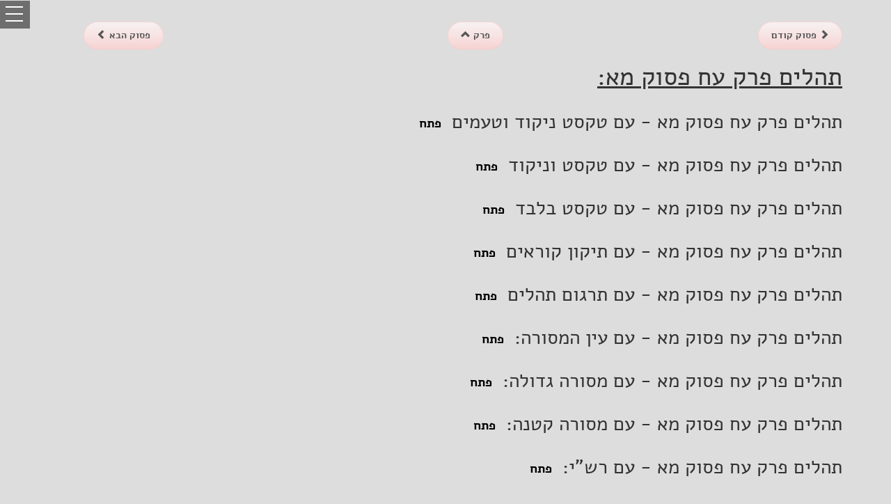

--- FILE ---
content_type: text/html; charset=utf-8
request_url: https://www.mgketer.org/tanach/27/78/41/links
body_size: 26941
content:
<!DOCTYPE html>
<html>
    <head>
        <meta charset="utf-8" />
        <meta name="description" property="og:description" content="תהלים פרק עח פסוק מא" />
        <meta name="viewport" content="width=device-width, initial-scale=1.0" />
        <title>תנ"ך - מקראות גדולות הכתר - תהלים פרק עח פסוק מא</title>

        
        
            <link rel="stylesheet" href="https://ajax.aspnetcdn.com/ajax/bootstrap/3.3.5/css/bootstrap.min.css" />
<meta name="x-stylesheet-fallback-test" content="" class="sr-only" /><script>!function(a,b,c,d){var e,f=document,g=f.getElementsByTagName("SCRIPT"),h=g[g.length-1].previousElementSibling,i=f.defaultView&&f.defaultView.getComputedStyle?f.defaultView.getComputedStyle(h):h.currentStyle;if(i&&i[a]!==b)for(e=0;e<c.length;e++)f.write('<link href="'+c[e]+'" '+d+"/>")}("position","absolute",["\/lib\/bootstrap\/dist\/css\/bootstrap.min.css"], "rel=\u0022stylesheet\u0022 ");</script>
            <link rel="stylesheet" href="/lib/bootstrap-rtl/dist/css/bootstrap-rtl.min.css" />
            <link rel="stylesheet" href="/lib/gshd-assets/css/gsdk-base.css" />
            <link rel="stylesheet" href="/lib/drawer/dist/css/drawer.min.css" />
            <link rel="stylesheet" href="/lib/dist/viewer.min.css" />
            <link rel="stylesheet" href="https://kendo.cdn.telerik.com/2018.2.516/styles/kendo.common.min.css" />
            <link rel="stylesheet" href="https://kendo.cdn.telerik.com/2018.2.516/styles/kendo.rtl.min.css" />
            <link rel="stylesheet" href="https://kendo.cdn.telerik.com/2018.2.516/styles/kendo.default.min.css" />
            <link rel="stylesheet" href="https://kendo.cdn.telerik.com/2018.2.516/styles/kendo.moonlight.mobile.min.css" />
            <link rel="stylesheet" href="/css/site.min.css?v=8VO2uZdR946cGwsiTVtRoChDrNSZdO5emuqMkfxqiWs" />
        
        
    </head>
    <body class="drawer drawer--left" dir="rtl">
        <header role="banner">
            <button type="button" class="drawer-toggle drawer-hamburger">
                <span class="sr-only">toggle navigation</span>
                <span class="drawer-hamburger-icon"></span>
            </button>
            <nav class="drawer-nav" role="navigation">
                <ul class="drawer-menu">
                    <li>
                        <div class="row drawer-brand">
                            <a class="btn btn-social-icon btn-facebook" style="margin-right: 15px;" href="https://www.facebook.com/mgketer" target="_blank"><i class="fa fa-facebook fa-3x"></i></a>
                            <a class="btn btn-social-icon btn-twitter" href="https://twitter.com/mgketer" target="_blank"><i class="fa fa-twitter fa-3x"></i></a>
                            <a class="btn btn-social-icon btn-google" href="#"><i class="fa fa-google-plus fa-3x"></i></a>
                            <a class="btn btn-social-icon btn-youtube" href="https://www.youtube.com/channel/UCU3Z40xbI3KZ3av4Fq3PRTQ"><i class="fa fa-youtube fa-3x"></i></a>
                        </div>
                    </li>
                    <li><a class="drawer-menu-item" href="/">דף הבית</a></li>
                    <li><a class="drawer-menu-item" href="/study">עיון במאגר 'הכתר'</a></li>
                    
    <ul class="nav navmenu-nav" >
        <li><a class="drawer-menu-item" href="/account/register">רישום</a></li>
        <li><a class="drawer-menu-item" href="/account/login">התחבר</a></li>
    </ul>

                    <li class="drawer-dropdown">
                        <a class="drawer-menu-item" style="font-weight:bold;" data-target="#" href="#" data-toggle="dropdown" role="button" aria-expanded="false">
                            ספרייה<span class="drawer-caret"></span>
                        </a>
                        <ul class="drawer-dropdown-menu">
                            <li><a class="drawer-dropdown-menu-item" href="/articles/learningtasks">משימות לימוד - חקר</a></li>
                            <li><a class="drawer-dropdown-menu-item" href="/articles/mevoot">מבואות למק"ג הכתר</a></li>
                            <li><a class="drawer-dropdown-menu-item" href="/articles/maamarim">מאמרים</a></li>
                            <li><a class="drawer-dropdown-menu-item" href="/parasha">דפי פרשת שבוע</a></li>
                            <li><a class="drawer-dropdown-menu-item" href="/tanach">מקראות גדולות - דפי פסוק</a></li>
                            <li><a class="drawer-dropdown-menu-item" href="/home/manuscripts">רשימת כתבי היד</a></li>
                        </ul>
                    </li>
                    <li class="drawer-dropdown">
                        <a class="drawer-menu-item" style="font-weight:bold;" data-target="#" href="#" data-toggle="dropdown" role="button" aria-expanded="false">
                            המהדורה המקוונת<span class="drawer-caret"></span>
                        </a>
                        <ul class="drawer-dropdown-menu">
                            <li><a class="drawer-dropdown-menu-item" href="/home/help">הדרכה למשתמש</a></li>
                            <li><a class="drawer-dropdown-menu-item" href="/mikra/1/1/1/tk">'תיקון קוראים'</a></li>
                            <li><a class="drawer-dropdown-menu-item" href="/mikra/1/1/1/mg/0">עיון במאגר הטקסטים</a></li>
                            <li><a class="drawer-dropdown-menu-item" href="/search">חיפוש בתנך</a></li>
                            <li><a class="drawer-dropdown-menu-item" href="/search/perushim">חיפוש במפרשים</a></li>
                            <li><a class="drawer-dropdown-menu-item" href="/search/targumim">חיפוש בתרגומים</a></li>
                            <li><a class="drawer-dropdown-menu-item" href="/search/masora">חיפוש במסורה</a></li>
                            <li><a class="drawer-dropdown-menu-item" href="/home/software">תוכנת הכתר</a></li>
                            <li><a class="drawer-dropdown-menu-item" href="/kazms">כתר ארם צובא</a></li>
                        </ul>
                    </li>
                    <li class="drawer-dropdown">
                        <a class="drawer-menu-item" style="font-weight:bold;" data-target="#"  data-toggle="dropdown" role="button" aria-expanded="false">
                            המהדורה המודפסת<span class="drawer-caret"></span>
                        </a>
                        <ul class="drawer-dropdown-menu">
                            <li><a class="drawer-dropdown-menu-item" href="http://www.biupress.co.il/website/index.asp?string=%E4%EB%FA%F8&choose=s_title"  target="_blank">רכישת כרכי המהדורה</a></li>
                        </ul>
                    </li>
                    <li class="drawer-dropdown">
                        <a class="drawer-menu-item" style="font-weight:bold;" data-target="#" href="#" data-toggle="dropdown" role="button" aria-expanded="false">
                            כללי<span class="drawer-caret"></span>
                        </a>
                        <ul class="drawer-dropdown-menu">
                            <li><a class="drawer-dropdown-menu-item" href="/home/index/#aboutMahadura">אודות מקראות גדולות הכתר</a></li>
                            <li><a class="drawer-dropdown-menu-item" href="/home/employees">צוות המפעל</a></li>
                            <li><a class="drawer-dropdown-menu-item" href="/home/comments">תגובות וסיקורים</a></li>
                            <li><a class="drawer-dropdown-menu-item" href="/home/rights">זכויות יוצרים</a></li>
                            <li><a class="drawer-dropdown-menu-item" href="/home/contact">צור קשר</a></li>
                        </ul>
                    </li>
                </ul>
            </nav>
            </header>
            <div class="container-fluid body-content">
                
    <div class="container">
        <div class="row" style="margin-top:30px;">

            <div class="col-md-2 col-xs-4">
                        <a class="btn btn-default btn-custom2 btn-round" href="/tanach/27/78/40/links" style="font-weight:bold">
                            <span class="glyphicon glyphicon-chevron-right"></span><span class="hidden-xs">  פסוק קודם  </span>
                        </a>
            </div>
            <div class="col-md-2 col-xs-4 col-md-offset-3 ">
                <a class="btn btn-default btn-custom2 btn-round" href="/tanach/27/78" style="font-weight:bold">
                    <span class="hidden-xs">  פרק  </span> <span class="glyphicon glyphicon-chevron-up"></span>
                </a>
            </div>
            <div class="col-md-2 col-xs-4 col-md-offset-3">
                        <a class="btn btn-default btn-custom2 btn-round " href="/tanach/27/78/42/links" style="font-weight:bold">
                            <span class="hidden-xs">  פסוק הבא  </span><span class="glyphicon glyphicon-chevron-left"></span>
                        </a>
            </div>
        </div>
        <h1><u><span>תהלים פרק עח פסוק מא:</span></u></h1>
        <div class="black-link" style="margin-top:30px;display:flex">
            <div><h2 style="margin-top:0;font-size:28px;">תהלים פרק עח פסוק מא - עם טקסט ניקוד וטעמים</h2></div>
            <div style="margin-right:15px;margin-top:5px;">
 <a rel="nofollow" href="/mikra/27/78/41">פתח</a>            </div>
        </div>
        <div class="black-link" style="margin-top:30px;display:flex">
            <div><h2 style="margin-top:0;font-size:28px;">תהלים פרק עח פסוק מא - עם טקסט וניקוד</h2></div>
            <div style="margin-right:15px;margin-top:5px;"><a rel="nofollow" href="/mikra/27/78/41/mn">פתח</a></div>
        </div>
        <div class="black-link" style="margin-top:30px;display:flex">
            <div><h2 style="margin-top:0;font-size:28px;">תהלים פרק עח פסוק מא - עם טקסט בלבד</h2></div>
            <div style="margin-right:15px;margin-top:5px;"><a rel="nofollow" href="/mikra/27/78/41/m">פתח</a></div>
        </div>
        <div class="black-link" style="margin-top:30px;display:flex">
            <div><h2 style="margin-top:0;font-size:28px;">תהלים פרק עח פסוק מא - עם תיקון קוראים</h2></div>
            <div style="margin-right:15px;margin-top:5px;"><a rel="nofollow" href="/mikra/27/78/41/tk">פתח</a></div>
        </div>


            <div class="black-link" style="margin-top:30px;display:flex">
                <div class="targumtitle" id="title_79"><h2 style="margin-top:0;font-size:28px;">תהלים פרק עח פסוק מא - עם </h2></div>
                <div style="margin-right:15px;margin-top:5px;">
                            <a rel="nofollow" href="/mikra/27/78/41/mg/79">פתח</a>
                </div>
            </div>
            <div class="black-link" style="margin-top:30px;display:flex">
                <div class="masoratitle" id="masora_70"><h2 style="margin-top:0;font-size:28px;">תהלים פרק עח פסוק מא - עם </h2></div>
                <div style="margin-right:15px;margin-top:5px;">
                            <a rel="nofollow" href="/mikra/27/78/41/mg/70">פתח</a>
                </div>
            </div>
            <div class="black-link" style="margin-top:30px;display:flex">
                <div class="masoratitle" id="masora_71"><h2 style="margin-top:0;font-size:28px;">תהלים פרק עח פסוק מא - עם </h2></div>
                <div style="margin-right:15px;margin-top:5px;">
                            <a rel="nofollow" href="/mikra/27/78/41/mg/71">פתח</a>
                </div>
            </div>
            <div class="black-link" style="margin-top:30px;display:flex">
                <div class="masoratitle" id="masora_72"><h2 style="margin-top:0;font-size:28px;">תהלים פרק עח פסוק מא - עם </h2></div>
                <div style="margin-right:15px;margin-top:5px;">
                            <a rel="nofollow" href="/mikra/27/78/41/mg/72">פתח</a>
                </div>
            </div>
            <div class="black-link" style="margin-top:30px;display:flex">
                <div class="parshantitle" id="prsh_0"><h2 style="margin-top:0;font-size:28px;">תהלים פרק עח פסוק מא - עם </h2></div>
                <div style="margin-right:15px;margin-top:5px;">
                            <a rel="nofollow" href="/mikra/27/78/41/mg/0">פתח</a>
                </div>
            </div>
            <div class="black-link" style="margin-top:30px;display:flex">
                <div class="parshantitle" id="prsh_19"><h2 style="margin-top:0;font-size:28px;">תהלים פרק עח פסוק מא - עם </h2></div>
                <div style="margin-right:15px;margin-top:5px;">
                            <a rel="nofollow" href="/mikra/27/78/41/mg/19">פתח</a>
                </div>
            </div>
            <div class="black-link" style="margin-top:30px;display:flex">
                <div class="parshantitle" id="prsh_40"><h2 style="margin-top:0;font-size:28px;">תהלים פרק עח פסוק מא - עם </h2></div>
                <div style="margin-right:15px;margin-top:5px;">
                            <a rel="nofollow" href="/mikra/27/78/41/mg/40">פתח</a>
                </div>
            </div>
            <div class="black-link" style="margin-top:30px;display:flex">
                <div class="parshantitle" id="prsh_60"><h2 style="margin-top:0;font-size:28px;">תהלים פרק עח פסוק מא - עם </h2></div>
                <div style="margin-right:15px;margin-top:5px;">
                            <a rel="nofollow" href="/mikra/27/78/41/mg/60">פתח</a>
                </div>
            </div>
            <div class="black-link" style="margin-top:30px;display:flex">
                <div class="parshantitle" id="prsh_66"><h2 style="margin-top:0;font-size:28px;">תהלים פרק עח פסוק מא - עם </h2></div>
                <div style="margin-right:15px;margin-top:5px;">
                            <a rel="nofollow" href="/mikra/27/78/41/mg/66">פתח</a>
                </div>
            </div>
    </div>


                <hr />
            </div>
            <div class="container ">
                <footer class="hidden-xs">
                    <div class="col-md-5" style="font-size:8pt;">
                        &copy; 2020 - מפעל מקראות גדולות הכתר - אוניברסיטת בר אילן<br />
                        תמונות כתר ארם צובא: מכון בן צבי, ירושלים. צילום דיגיטלי: ארדון בר חמה
                        השימוש בתמונות של 'כתר ארם צובא' נעשה, בין השאר, בהתאם לסע' 19 ו-56א לחוק זכויות יוצרים.<br />
                        iv-viewer: Copyright (c)  2019 to Sudhanshu Yadav, released under the MIT license.
                    </div>
                    <div class="col-md-4 black-link">
                        <a style="font-size:12px;" href="/tanach">תנ"ך - מבנה הספרים - דפי פסוק</a><br/>
                    </div>
                </footer>
            </div>
            
            
                <script src="https://ajax.aspnetcdn.com/ajax/jquery/jquery-2.1.4.min.js">
                </script>
<script>(window.jQuery||document.write("\u003Cscript src=\u0022\/lib\/jquery\/dist\/jquery.min.js\u0022\u003E\u003C\/script\u003E"));</script>
                <script src="https://ajax.aspnetcdn.com/ajax/bootstrap/3.3.5/bootstrap.min.js">
                </script>
<script>(window.jQuery && window.jQuery.fn && window.jQuery.fn.modal||document.write("\u003Cscript src=\u0022\/lib\/bootstrap\/dist\/js\/bootstrap.min.js\u0022\u003E\u003C\/script\u003E"));</script>
                <script src="/lib/jquery.documentsize.min.js"></script>
                <script src="/lib/jquery.isinview.min.js"></script>
                <script src="/lib/iscroll20/build/iscroll-probe.js"></script>
                <script src="/lib/drawer/dist/js/drawer.min.js"></script>
                <script src="/lib/dist/viewer.min.js"></script>
                <script src="https://kendo.cdn.telerik.com/2018.2.516/js/kendo.all.min.js">
                </script>
<script>(window.kendo||document.write("\u003Cscript src=\u0022\/lib\/kendo-ui\/js\/kendo.all.min.js\u0022\u003E\u003C\/script\u003E"));</script>
                <script src="https://use.fontawesome.com/f0eda20448.js"></script>
                <script type="text/javascript">
                    (function (i, s, o, g, r, a, m) {
                        i['GoogleAnalyticsObject'] = r; i[r] = i[r] || function () {
                            (i[r].q = i[r].q || []).push(arguments)
                        }, i[r].l = 1 * new Date(); a = s.createElement(o),
                            m = s.getElementsByTagName(o)[0]; a.async = 1; a.src = g; m.parentNode.insertBefore(a, m)
                    })(window, document, 'script', 'https://www.google-analytics.com/analytics.js', 'ga');

                    ga('create', 'UA-85853806-1', 'auto');
                    ga('send', 'pageview');

                </script>
            

            
    <script>
        $(document).ready(function () {
            $('.drawer').drawer();
            $('.targumtitle').each(function (i, val) {
                $("#" + val.id + " > h2").text($("#" + val.id + " > h2").text() + TargumNameFromId(val.id));
            });
            $('.masoratitle').each(function (i, val) {
                $("#" + val.id + " > h2").text($("#" + val.id + " > h2").text() + MasoraNameFromId(val.id) + ":");
            });
            $('.parshantitle').each(function (i, val) {
                $("#" + val.id + " > h2").text($("#" + val.id + " > h2").text() + ParshanNameFromId(val.id) + ":");
            });
        });

        function TargumNameFromId(pid) {
            switch (pid) {
                case "title_75":
                    return "תרגום אונקלוס";
                case "title_76":
                    return "תרגום יונתן";
                case "title_77":
                    return "תרגום מגילות";
                case "title_78":
                    return "תרגום שני לאסתר";
                case "title_79":
                    return "תרגום תהלים";
            }
            return "";
        }
        function MasoraNameFromId(pid) {
            switch (pid) {
                case "masora_70":
                    return "עין המסורה";
                case "masora_71":
                    return "מסורה גדולה";
                case "masora_72":
                    return "מסורה קטנה";
            }
            return "";
        }
        function ParshanNameFromId(pid) {
            switch (pid) {
                case "prsh_0":
                    return "רש\"י";
                case "prsh_1":
                    return "מיוחס לרש\"י עזרא";
                case "prsh_2":
                    return "מיוחס לרש\"י נחמיה";
                case "prsh_3":
                    return "מיוחס לרש\"י דה\"י";
                case "prsh_4":
                    return "רשב\"ם";
                case "prsh_5":
                    return "ר' יוסף קרא";
                case "prsh_6":
                    return "ר' יוסף קרא - נוסח ראשון";
                case "prsh_7":
                    return "ר' יוסף קרא - נוסח שני";
                case "prsh_8":
                    return "ר' יוסף קרא - נוסח ראשון";
                case "prsh_9":
                    return "ר' יוסף קרא - נוסח שני";
                case "prsh_10":
                    return "ר' יוסף קרא - נוסח ראשון";
                case "prsh_11":
                    return "ר' יוסף קרא - נוסח שני";
                case "prsh_12":
                    return "פרשן צרפתי עלום שם";
                case "prsh_13":
                    return "ראב\"ע";
                case "prsh_14":
                    return "ראב\"ע פירוש א - הקצר";
                case "prsh_15":
                    return "ראב\"ע פירוש ב - הארוך - דקדוק המלים";
                case "prsh_16":
                    return "ראב\"ע פירוש ב - הארוך - הפירוש";
                case "prsh_17":
                    return "ראב\"ע פירוש א - הקצר";
                case "prsh_18":
                    return "ראב\"ע פירוש ב - הארוך";
                case "prsh_19":
                    return "ראב\"ע תהלים פירוש א";
                case "prsh_20":
                    return "ראב\"ע תהלים פירוש ב";
                case "prsh_21":
                    return "ראב\"ע פירוש א הפעם הראשונה - דקדוק";
                case "prsh_22":
                    return "ראב\"ע פירוש א הפעם השניה - פשט";
                case "prsh_23":
                    return "ראב\"ע פירוש א הפעם השלישית - דרש";
                case "prsh_24":
                    return "ראב\"ע פירוש ב הפעם הראשונה - דקדוק";
                case "prsh_25":
                    return "ראב\"ע פירוש ב הפעם השניה - פשט";
                case "prsh_26":
                    return "ראב\"ע פירוש ב הפעם השלישית - דרש";
                case "prsh_27":
                    return "ראב\"ע אסתר פירוש א";
                case "prsh_28":
                    return "ראב\"ע אסתר פירוש ב";
                case "prsh_29":
                    return "ראב\"ע איכה דקדוק המלים";
                case "prsh_30":
                    return "ראב\"ע איכה הפירוש";
                case "prsh_31":
                    return "ראב\"ע דניאל פירוש א";
                case "prsh_32":
                    return "ראב\"ע דניאל פירוש ב";
                case "prsh_33":
                    return "ראב\"ע פירוש בע\"פ שנמסר לתלמיד";
                case "prsh_34":
                    return "ראב\"ע פירוש בע\"פ שנמסר לתלמיד";
                case "prsh_35":
                    return "רבנו תם";
                case "prsh_36":
                    return "ר' יוסף בכור שור";
                case "prsh_37":
                    return "ר' אליעזר מבלגנצי";
                case "prsh_38":
                    return "רמב\"ן";
                case "prsh_39":
                    return "רמב\"ן איוב פירוש המילות";
                case "prsh_40": return "רד\"ק";
                case "prsh_41":
                    return "רד\"ק - מעשה המרכבה";
                case "prsh_42":
                    return "רלב\"ג";
                case "prsh_43":
                    return "רלב\"ג - ביאור המילות";
                case "prsh_44":
                    return "רלב\"ג - ביאור המילות";
                case "prsh_45":
                    return "רלב\"ג - ביאור המילות";
                case "prsh_46":
                    return "רלב\"ג - ביאור המילות";
                case "prsh_47":
                    return "רלב\"ג - ביאור המילות";
                case "prsh_48":
                    return "רלב\"ג - ביאור המילות";
                case "prsh_49":
                    return "רלב\"ג - ביאור המילות";
                case "prsh_50":
                    return "רלב\"ג - ביאור המילות";
                case "prsh_51":
                    return "רלב\"ג - ביאור המילות";
                case "prsh_52":
                    return "רלב\"ג - ביאור הפרשה";
                case "prsh_53":
                    return "רלב\"ג - ביאור הפרשה";
                case "prsh_54":
                    return "רלב\"ג - ביאור הפרשה";
                case "prsh_55":
                    return "תועלות לרלב\"ג";
                case "prsh_56":
                    return "ר' יוסף קמחי";
                case "prsh_57":
                    return "ר' משה קמחי";
                case "prsh_58":
                    return "ר' משה קמחי - דקדוק המענה";
                case "prsh_59":
                    return "ר' משה קמחי - פירוש המענה";
                case "prsh_60":
                    return "ר' מנחם המאירי";
                case "prsh_61":
                    return "ר' יוסף כספי";
                case "prsh_62":
                    return "ר' יוסף כספי - מעשה המרכבה";
                case "prsh_63":
                    return "ר' יוסף כספי - פירוש נוסף";
                case "prsh_64":
                    return "ר' יוסף כספי - פירוש נוסף";
                case "prsh_65":
                    return "ר' מנחם בן שמעון";
                case "prsh_66":
                    return "ר' ישעיה מטראני";
                case "prsh_67":
                    return "תלמיד של ר' ישעיה מיטראני";
                case "prsh_68":
                    return "ר' סעדיה גאון";
            }
            return "";
        }

        function readMoreLess() {
            var moreText = document.getElementById("more");
            var btnText = document.getElementById("myBtn");

            if (moreText.style.display === "inline") {
                btnText.innerHTML = "עוד...";
                moreText.style.display = "none";
            } else {
                btnText.innerHTML = "פחות...";
                moreText.style.display = "inline";
            }
        }
    </script>

        
</body>
</html>
